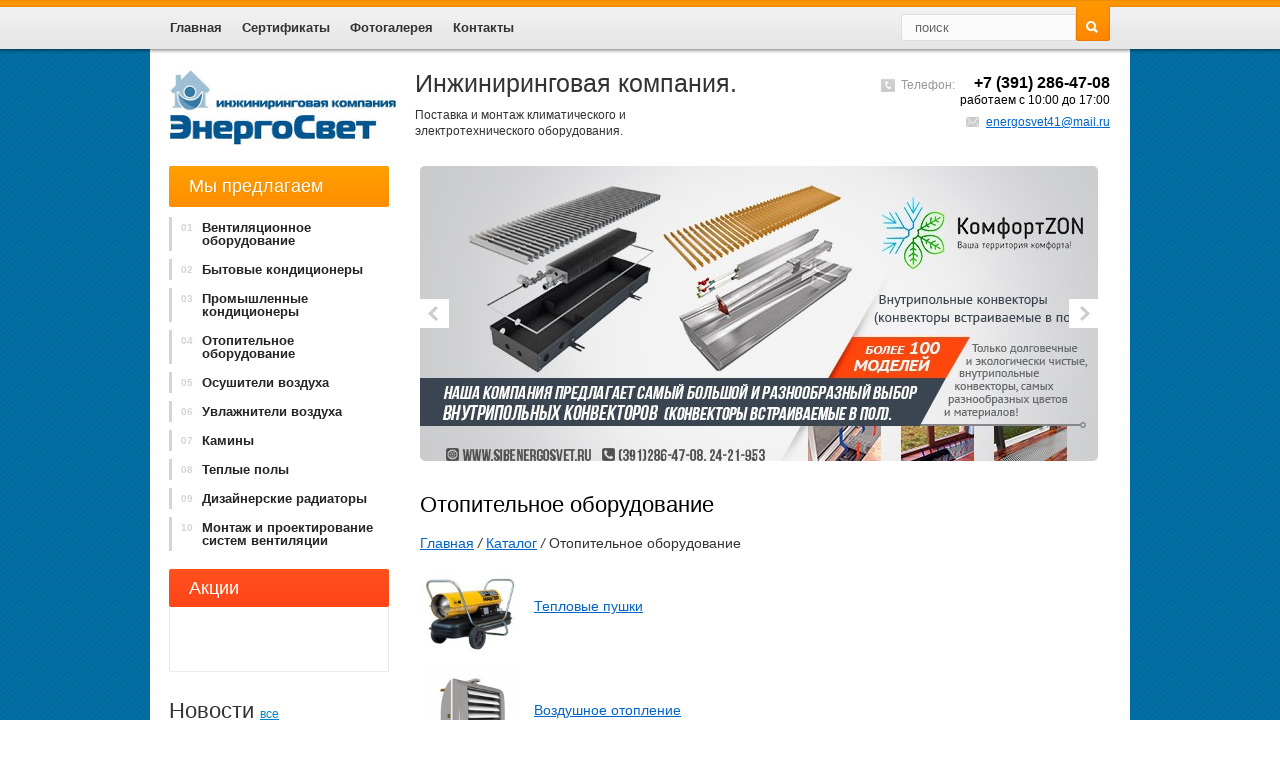

--- FILE ---
content_type: text/html; charset=UTF-8
request_url: https://sibenergosvet.ru/catalog?cat=15
body_size: 4917
content:
<!DOCTYPE html>
<html xmlns="http://www.w3.org/1999/html">
<head>
    <meta http-equiv="Content-Type" content="text/html; charset=UTF-8" />
    <title>Отопительное оборудование</title>
	
    <meta name="robots" content="all" />
    
	<link rel="shortcut icon" href="/favicon.ico" type="image/x-icon">
    <meta name='yandex-verification' content='71a7613435aa1efb' />

    <link rel="stylesheet" href="/templates/default/css/styles_articles_tpl.css" type="text/css" charset="utf-8" />
    <link rel="stylesheet" href="/templates/default/css/style.css" />
    <link rel="stylesheet" href="/templates/default/js/jquery.fancybox.css" />

    <script src="//ajax.googleapis.com/ajax/libs/jquery/1.11.1/jquery.min.js"></script>
    <script type="text/javascript" src="/templates/default/js/main.js"></script>
    <script src="/templates/default/js/jquery.fancybox.pack.js"></script>

	<link href="/templates/default/js/flexisel.style.css" rel="stylesheet" type="text/css" />
	<script type="text/javascript" src="/templates/default/js/jquery.flexisel.js"></script>
	<script type="text/javascript" src="//18h.ru/currency.js"></script>
    <!--[if lt IE 9]>
		<script type="text/javascript" src="http://html5shiv.googlecode.com/svn/trunk/html5.js"></script>
    <![endif]-->

	<script type="text/javascript">
		$(document).ready(function()
		{
			$(".fancybox").fancybox({
				maxWidth	: 800,
					maxHeight	: 600,
					fitToView	: false,
					width		: '70%',
					height		: '70%',
					autoSize	: false,
					closeClick	: false,
				openEffect	: 'none',
					closeEffect	: 'none'
			});
			$("#flexisel_banner").flexisel({ visibleItems: 6, autoPlay: true, autoPlaySpeed: 3000 });
		});
    </script>


</head>
<body>
    <div class="wrapper">
    <header>
        <div class="header-top-line">
            <div class="container">
                <nav>
                    <ul>
													<li><a href="/main" ><span>Главная</span></a></li>
													<li><a href="/certificates" ><span>Сертификаты</span></a></li>
													<li><a href="/gallery" ><span>Фотогалерея</span></a></li>
													<li><a href="/contact" ><span>Контакты</span></a></li>
						                    	
                    </ul>
                </nav>

                <div class="search-block">
                    <form action="/search" method="GET" class="search-container">
                        <input type="text" name="search" value= "поиск" />
                        <button type="submit"><span></span></button>
                    </form>
                </div>
            </div>
        </div>

        <div class="header-bottom-line">
            <div class="container">
                <div class="left-part">
                    <a class="logo" href="/">
                        <img src="/content/images/logo.jpg" alt="" />
                    </a>
                    <div class="company-name">
                        Инжиниринговая компания.
                        <span>Поставка и монтаж климатического и электротехнического оборудования.</span>
                    </div>
                </div>
                <div class="right-part">
                    <address>
                        <ul class="phone-list">
                            <li>
                                <span>Телефон:</span>
                            </li>
                            <li>
                                <p><strong><span class="gornum">+7 (391) <strong>286-47-08</strong></span></strong></p><p>работаем с 10:00 до 17:00</p>
                            </li>
                        </ul>
                    </address>
                    <a class="write-message" href="mailto:energosvet41@mail.ru">energosvet41@mail.ru</a>
				</div>
            </div>
        </div>

    </header>

    <section class="main-content">
        <div class="container">
            <table>
                <tr>
                    <td class="sidebar">
                        <div class="sidebar-content">
                            <div class="box-titles orange-title">
                               Мы предлагаем
                            </div>

                            <ul class="right-menu">
															<li><a href="/left_menu/ventilation" ><ins>01</ins>Вентиляционное оборудование</a></li>
															<li><a href="/left_menu/conditions" ><ins>02</ins>Бытовые кондиционеры</a></li>
															<li><a href="/left_menu/prom_conditions" ><ins>03</ins>Промышленные кондиционеры</a></li>
															<li><a href="/left_menu/heating" ><ins>04</ins>Отопительное оборудование</a></li>
															<li><a href="/left_menu/osushiteli" ><ins>05</ins>Осушители воздуха</a></li>
															<li><a href="/left_menu/uvlazhniteli" ><ins>06</ins>Увлажнители воздуха</a></li>
															<li><a href="/left_menu/kamine" ><ins>07</ins>Камины</a></li>
															<li><a href="/left_menu/heat_pol" ><ins>08</ins>Теплые полы</a></li>
															<li><a href="/left_menu/design_heating" ><ins>09</ins>Дизайнерские радиаторы</a></li>
															<li><a href="/left_menu/left_menuinstallation and design of ventilation systems" ><ins>10</ins>Монтаж и проектирование систем вентиляции</a></li>
														</ul>
                        </div>
						<div class="box-titles red-title">Акции</div>
						
						<div class="sidebar-content stock-block">
							<p><strong><span style="font-size: 10pt;"></span></strong></p>
							<p> </p>
							<p><strong><span style="font-size: 10pt;"> </span></strong></p>
						</div>

						<div class="news-block">
							<div class="box-titles transp-title">Новости <a href="/news">все</a></div>
							<ul class="news-list">
																<li>
									<span>14.05.2024</span>
									<a href="/news?id=25">Главная новинка сезона 2024 от бренда Midea - cерия Breezeless E</a>
								</li> 
																<li>
									<span>26.04.2024</span>
									<a href="/news?id=24">Новая линейка сплит-систем Axioma – Серия F</a>
								</li> 
															</ul>
						</div>
                        
						<div class="informers">
							<div class="box-titles transp-title">Информеры</div>
							<div class="informers-content">Информеры</div>
						</div>
                        
                    </td>
                    <td class="content-part">
						<div class="slider-container">
							<div class="slider-block">
								<ul>
																			<li><a href="https://sibenergosvet.ru/catalog?cat=98"><img src="/content/pictures/slider/img_16_1.jpeg" alt="Конвекторы отопления" /></a></li>
																			<li><a href="https://sibenergosvet.ru/catalog?cat=139"><img src="/content/pictures/slider/img_11_1.jpeg" alt="Поставка кондиционеров Daikin" /></a></li>
																			<li><a href="https://sibenergosvet.ru/catalog?cat=263"><img src="/content/pictures/slider/img_19_1.jpeg" alt="Гармония и уют в помещении" /></a></li>
																			<li><a href="https://sibenergosvet.ru/catalog?cat=95"><img src="/content/pictures/slider/img_15_1.jpeg" alt="Радиаторы отопления" /></a></li>
																	</ul>
								<a class="slide-arrow next-slide" href="javascript: void(0)"></a>
								<a class="slide-arrow prev-slide" href="javascript: void(0)"></a>
							</div>
							<div class="slider-nav">
								<ul>
																	<li><a class="active" href="#"></a></li>
																	<li><a  href="#"></a></li>
																	<li><a  href="#"></a></li>
																	<li><a  href="#"></a></li>
																</ul>
							</div>
						</div>
                         
                        <div class="text">
                            <h1>Отопительное оборудование</h1>
							<!--begin_content--><div class="lot_selected">

	<div class="breadcrumb">
														<a href="/">Главная</a><i> / </i>
																<a href="/catalog">Каталог</a><i> / </i>
																<span>Отопительное оборудование</span>
										</div>




<div style="margin-top: 10px">
	

			<table cellpadding="0" cellspacing="0" width="100%">
					<tr>
				<td>
									<a href="?cat=31" target="_parent"><div class="pull-left text-center" style="margin-right: 5px"><img alt="image" class="img-responsive" src="/content/pictures/catalog/img_31_0.jpeg" width="100"></div></a>
								</td>
				<td>
					<a href="?cat=31" target="_parent">Тепловые пушки</a>
					<p></p>
				</td>
			<tr>
					<tr>
				<td>
									<a href="?cat=36" target="_parent"><div class="pull-left text-center" style="margin-right: 5px"><img alt="image" class="img-responsive" src="/content/pictures/catalog/img_36_0.jpeg" width="100"></div></a>
								</td>
				<td>
					<a href="?cat=36" target="_parent">Воздушное отопление</a>
					<p></p>
				</td>
			<tr>
					<tr>
				<td>
									<a href="?cat=40" target="_parent"><div class="pull-left text-center" style="margin-right: 5px"><img alt="image" class="img-responsive" src="/content/pictures/catalog/img_40_0.jpeg" width="100"></div></a>
								</td>
				<td>
					<a href="?cat=40" target="_parent">Тепловые завесы</a>
					<p></p>
				</td>
			<tr>
					<tr>
				<td>
									<a href="?cat=84" target="_parent"><div class="pull-left text-center" style="margin-right: 5px"><img alt="image" class="img-responsive" src="/content/pictures/catalog/img_84_0.jpeg" width="100"></div></a>
								</td>
				<td>
					<a href="?cat=84" target="_parent">Электрические обогреватели (конвекторы)</a>
					<p></p>
				</td>
			<tr>
					<tr>
				<td>
									<a href="?cat=155" target="_parent"><div class="pull-left text-center" style="margin-right: 5px"><img alt="image" class="img-responsive" src="/content/pictures/catalog/img_155_0.jpeg" width="100"></div></a>
								</td>
				<td>
					<a href="?cat=155" target="_parent">Электрические котлы отопления</a>
					<p></p>
				</td>
			<tr>
					<tr>
				<td>
									<a href="?cat=161" target="_parent"><div class="pull-left text-center" style="margin-right: 5px"><img alt="image" class="img-responsive" src="/content/pictures/catalog/img_161_0.jpeg" width="100"></div></a>
								</td>
				<td>
					<a href="?cat=161" target="_parent">Отопительное оборудование на отработанном масле EnergyLogic (США)</a>
					<p></p>
				</td>
			<tr>
					<tr>
				<td>
									<a href="?cat=254" target="_parent"><div class="pull-left text-center" style="margin-right: 5px"><img alt="image" class="img-responsive" src="/content/pictures/catalog/img_254_0.jpeg" width="100"></div></a>
								</td>
				<td>
					<a href="?cat=254" target="_parent">Отопительное оборудование на отработанном масле DanVex</a>
					<p></p>
				</td>
			<tr>
					<tr>
				<td>
									<a href="?cat=240" target="_parent"><div class="pull-left text-center" style="margin-right: 5px"><img alt="image" class="img-responsive" src="/content/pictures/catalog/img_240_0.jpeg" width="100"></div></a>
								</td>
				<td>
					<a href="?cat=240" target="_parent">Потолочные панели отопления</a>
					<p></p>
				</td>
			<tr>
				</table>
		
	</div>
</div><!--end_content-->
						</div>
                    </td>
                </tr>
            </table>
        </div>
    </section>
    <div class="empty"></div>
    </div>
    <footer>

        <a class="go-up" href="#"></a>
        <div class="container">

			<ul id="flexisel_banner" class="footer-menu"> 
									<li><a href="http://www.sibenergosvet.ru/catalog?cat=31" target="_blank"><img alt="Нагреватели воздуха" src="/content/pictures/banners/img_2_0.jpeg" /></a></li>
									<li><a href="http://www.sibenergosvet.ru/catalog?cat=23" target="_blank"><img alt="Оборудование Mitsubishi Electric" src="/content/pictures/banners/img_10_0.jpeg" /></a></li>
									<li><a href="http://www.sibenergosvet.ru/catalog?cat=138" target="_blank"><img alt="Вентиляционное оборудование" src="/content/pictures/banners/img_3_0.jpeg" /></a></li>
									<li><a href="http://sibenergosvet.ru/catalog?cat=55" target="_blank"><img alt="Оборудование Electrolux" src="/content/pictures/banners/img_7_0.jpeg" /></a></li>
									<li><a href="http://www.ballu.ru/" target="_blank"><img alt="Оборудование Ballu" src="/content/pictures/banners/img_8_0.jpeg" /></a></li>
									<li><a href="http://sibenergosvet.ru/catalog?cat=76" target="_blank"><img alt="Оборудование SHUFT" src="/content/pictures/banners/img_5_0.jpeg" /></a></li>
				      
			</ul>
            
			<div class="bottom-line">

                <div class="right-place">
                    <div class="order-site">
                                            </div>

                    <div class="counters">


                    </div>

                </div>
                <div class="two-blocks">
                    <div class="copy">
                        Copyright © 2013 - 2014<br /> Отделочные работы, ремонт
                    </div>
					<div class="social-block">
                        <p>Мы в сети:</p>
                        <ul class="social-icons">
							<li>
								<a href="/"><img src="/content/images/sh1.png" alt="ВКонтакте" /></a>
							</li>
													</ul>
                    </div>
                </div>
                <div class="left-place">
                    <address>
                        <p>660020, г. Красноярск, </p><p>ул. 78 Добровольческой бригады, дом 4,</p><p> (вход со двора) </p>
						<p>работаем с 10:00 до 17:00</p>
						<p > <span class="gornum">+7 (391) <strong>286-47-08</strong></span> (многоканальный)</p>
                    </address>
                </div>
				<div class="right-place">
					<!-- Yandex.Metrika informer -->
					<a href="https://metrika.yandex.ru/stat/?id=25902158&from=informer"
					target="_blank" rel="nofollow"><img src="//bs.yandex.ru/informer/25902158/3_1_FFFFFFFF_EFEFEFFF_0_pageviews"
					style="width:88px; height:31px; border:0;" alt="Яндекс.Метрика" title="Яндекс.Метрика: данные за сегодня (просмотры, визиты и уникальные посетители)" onclick="try{Ya.Metrika.informer({i:this,id:25902158,lang:'ru'});return false}catch(e){}"/></a>
					<!-- /Yandex.Metrika informer -->
                </div>
            </div>
        </div>
    </footer>
	
<script type='text/javascript'>
(function(){ var widget_id = 'arMtRkS2Cy';
var s = document.createElement('script'); s.type = 'text/javascript'; s.async = true; s.src = '//code.jivosite.com/script/widget/'+widget_id; var ss = document.getElementsByTagName('script')[0]; ss.parentNode.insertBefore(s, ss);})();</script>

<!-- Yandex.Metrika informer -->
<a href="https://metrika.yandex.ru/stat/?id=25902158&amp;from=informer"
target="_blank" rel="nofollow"><img src="https://informer.yandex.ru/informer/25902158/3_0_51F9F9FF_31D9D9FF_0_pageviews"
style="width:88px; height:31px; border:0;" alt="Яндек�.�е��ика" title="Яндек�.�е��ика: данн�е за �егодн� (п�о�мо���, визи�� и �никал�н�е по�е�и�ели)" class="ym-advanced-informer" data-cid="25902158" data-lang="ru" /></a>
<!-- /Yandex.Metrika informer -->

<!-- Yandex.Metrika counter -->
<script type="text/javascript" >
   (function(m,e,t,r,i,k,a){m[i]=m[i]||function(){(m[i].a=m[i].a||[]).push(arguments)};
      m[i].l=1*new Date();k=e.createElement(t),a=e.getElementsByTagName(t)[0],k.async=1,k.src=r,a.parentNode.insertBefore(k,a)})
         (window, document, "script", "https://mc.yandex.ru/metrika/tag.js", "ym");
         
            ym(25902158, "init", {
                    clickmap:true,
                            trackLinks:true,
                                    accurateTrackBounce:true,
                                            webvisor:true
                                               });
                                               </script>
                                               <noscript><div><img src="https://mc.yandex.ru/watch/25902158" style="position:absolute; left:-9999px;" alt="" /></div></noscript>
                                               <!-- /Yandex.Metrika counter -->

<!-- Mango -->
<script>
    (function(w, d, u, i, o, s, p) {
        if (d.getElementById(i)) { return; } w['MangoObject'] = o;
        w[o] = w[o] || function() { (w[o].q = w[o].q || []).push(arguments) }; w[o].u = u; w[o].t = 1 * new Date();
        s = d.createElement('script'); s.async = 1; s.id = i; s.src = u;
        p = d.getElementsByTagName('script')[0]; p.parentNode.insertBefore(s, p);
    }(window, document, '//widgets.mango-office.ru/widgets/mango.js', 'mango-js', 'mgo'));
    mgo({calltracking: {id: 23419, elements: [{"selector":".gornum"}]}});
</script>
<!-- /Mango -->

<script type="text/javascript">(function(c,s,t,r,e,a,m){c[e]=c[e]||function(){(c[e].q=c[e].q||[]).push(arguments)},c[e].p=r,a=s.createElement(t),m=s.getElementsByTagName(t)[0],a.async=1,a.src=r,m.parentNode.insertBefore(a,m)})(window,document,'script','https://c.sberlead.ru/clickstream.bundle.js','csa');csa('init', {analyticsId: '2d3cb173-65be-40da-ac76-000b7906aa6e'}, true, true);</script>


<script type="text/javascript">!function(){var t=document.createElement("script");t.type="text/javascript",t.async=!0,t.src='https://vk.com/js/api/openapi.js?169',t.onload=function(){VK.Retargeting.Init("VK-RTRG-1426298-giOru"),VK.Retargeting.Hit()},document.head.appendChild(t)}();</script><noscript><img src="https://vk.com/rtrg?p=VK-RTRG-1426298-giOru" style="position:fixed; left:-999px;" alt=""/></noscript>

	
</body>
</html>

--- FILE ---
content_type: text/html; charset=UTF-8
request_url: https://18h.ru/currency.js
body_size: 60
content:
function write(val){document.write(val)};var EUR=92.9900; var EUR_change=92.9900; var USD=84.2800; var USD_change=84.2800; var MICEX=0.00; var MICEX_change=0; var RTS=1201.57; var RTS_change=0.26; var JPY=57.7500; var JPY_change=57.7500; 

--- FILE ---
content_type: text/css
request_url: https://sibenergosvet.ru/templates/default/css/style.css
body_size: 19020
content:
html,
body,
div,
span,
applet,
object,
iframe,
h1,
h2,
h3,
h4,
h5,
h6,
p,
pre,
a,
abbr,
acronym,
address,
big,
cite,
code,
del,
dfn,
em,
img,
ins,
kbd,
q,
s,
samp,
small,
strike,
strong,
sub,
sup,
tt,
var,
b,
u,
i,
center,
dl,
dt,
dd,
fieldset,
form,
label,
legend,
caption,
article,
aside,
canvas,
details,
embed,
figure,
figcaption,
footer,
header,
hgroup,
menu,
nav,
output,
ruby,
section,
summary,
time,
mark,
audio,
video {
    margin: 0;
    padding: 0;
    border: 0;
    font-size: 100%;
    vertical-align: baseline;
}
/* HTML5 display-role reset for older browsers */
article,
aside,
details,
figcaption,
figure,
footer,
header,
hgroup,
menu,
nav,
section {
    display: block;
}
body {
    line-height: 1;
}
ol,
ul {
    /*list-style: none;*/
}
blockquote,
q {
    quotes: none;
}
blockquote:before,
blockquote:after,
q:before,
q:after {
    content: '';
    content: none;
}
a {
    color: #0066cc;
}
/* + Static styles */
html,
body {
    margin: 0;
    padding: 0;
    height: 100%;
    width: 100%;
}
body {
    font-family: Arial, Helvetica, sans-serif;
    background: url('/content/images/body-bg.png') repeat;
}
.wrapper {
    height: auto !important;
    min-height: 100%;
    margin: 0 auto;
    width: 980px;
    background-color: #fff;
}
.wrapper .empty {
    height: 175px;
}
.container {
    margin: 0 auto;
    padding: 0 20px;
}
nav {
    float: left;
}
nav ul {
    margin: 0 0 0 10px;
    padding: 0;
    list-style: none;
}
nav ul li {
    float: left;
    background: url('/content/images/menu-border.png') no-repeat left 25px;
}
nav ul li:first-child {
    background: none;
}
nav ul li a {
    position: relative;
    display: block;
    text-decoration: none;
    height: 49px;
    padding-left: 10px;
    *cursor: pointer;
}
nav ul li a span {
    display: block;
    color: #333333;
    font-size: 13px;
    padding: 0 10px 0 0;
    height: 49px;
    line-height: 56px;
    font-weight: bold;
}
nav ul li a.active {
    background: url('/content/images/menu-hover.png') no-repeat left top;
}
nav ul li a.active span {
    color: #ffffff;
    background: url('/content/images/menu-hover.png') no-repeat right bottom;
}
nav ul li a:hover {
    background: url('/content/images/menu-hover.png') no-repeat left top;
}
nav ul li a:hover span {
    color: #ffffff;
    background: url('/content/images/menu-hover.png') no-repeat right bottom;
}
.main-content table {
    width: 100%;
    border-spacing: 0;
}
.main-content .sidebar {
    width: 220px;
    vertical-align: top;
    padding-right: 30px;
}
.main-content .content-part {
    vertical-align: top;
    padding-bottom: 50px;
}
.box-titles {
    font-size: 18px;
    height: 38px;
    line-height: 38px;
    padding-left: 20px;
    border-radius: 2px;
    -moz-border-radius: 2px;
    -webkit-border-radius: 2px;
}
.red-title {
    color: #ffffff;
    background: url('/content/images/red-title.png') repeat-x left top;
}
.orange-title {
    height: 41px;
    border-radius: 2px;
    -moz-border-radius: 2px;
    -webkit-border-radius: 2px;
    background: url('/content/images/orange-title.png') repeat-x;
    color: #ffffff;
    text-shadow: 1px 1px #ee8900;
    line-height: 41px;
}
/* + Right menu */
.right-menu {
    margin: 0;
    padding: 10px 0;
    list-style: none;
}
.right-menu ul {
    padding: 0;
    margin: 0;
    list-style: none;
}
.right-menu > li {
    margin-bottom: 8px;
}
.right-menu > li:first-child {
    background: none;
}
.right-menu > li > a {
    position: relative;
    display: block;
    color: #252525;
    padding: 4px 0 4px 30px;
    font-size: 13px;
    border-left: 3px solid #d4d4d4;
    font-weight: bold;
    text-decoration: none;
    *padding-left: 27px;
}
.right-menu > li > a > ins {
    display: block;
    position: absolute;
    width: 30px;
    top: 6px;
    text-align: center;
    left: 0;
    color: #d4d4d4;
    font-size: 10px;
    font-weight: bold;
    text-decoration: none;
    *top: 9px;
}
.right-menu > li > a.active {
    background-color: #007ab5;
    color: #ffffff;
    border-radius: 2px;
    -moz-border-radius: 2px;
    -webkit-border-radius: 2px;
    border-left: 3px solid transparent;
    margin: -5px 3px 0;
    padding: 6px 0 6px 27px;
}
.right-menu > li > a.active ins {
    color: #ffffff;
    left: -3px;
    top: 8px;
    *top: 11px;
}
.right-menu > li > a.active:hover {
    border-left: 3px solid transparent;
    color: #ffffff;
}
.right-menu > li > a:hover {
    color: #ff4a1a;
    border-left: 3px solid #ff4a1a;
}
.right-menu > li ul {
    margin-top: 5px;
}
.right-menu > li ul li {
    margin-bottom: 5px;
}
.right-menu > li ul li a {
    display: block;
    position: relative;
    padding: 5px 0 5px 20px;
    font-size: 12px;
    color: #999;
    text-decoration: none;
}
.right-menu > li ul li a:hover {
    color: #007ab5;
    text-decoration: underline;
}
.right-menu > li ul li a:hover ins {
    background: url('/content/images/drop-arrow.png') no-repeat right -22px;
}
.right-menu > li ul li a.active {
    color: #007ab5;
    text-decoration: underline;
}
.right-menu > li ul li a.active ins {
    background: url('/content/images/drop-arrow.png') no-repeat right -22px;
}
.right-menu > li ul li a ins {
    display: block;
    height: 8px;
    width: 4px;
    position: absolute;
    right: 10px;
    top: 8px;
    background: url('/content/images/drop-arrow.png') no-repeat left top;
}
/* - Right menu */
.sidebar .stock-block {
    padding: 15px 20px;
    font-size: 14px;
    color: #000000;
    line-height: 17px;
    margin-bottom: 20px;
    border-radius: 0 0 2px 2px;
    -moz-border-radius: 0 0 2px 2px;
    -webkit-border-radius: 0 0 2px 2px;
    border-bottom: 1px solid #ebebeb;
    border-left: 1px solid #ebebeb;
    border-right: 1px solid #ebebeb;
}
.transp-title {
    color: #333333;
    font-size: 22px;
    padding-left: 0;
}
.transp-title a {
    color: #0088cc;
    font-size: 12px;
    vertical-align: baseline;
}
.transp-title a:hover {
    text-decoration: none;
}
.stock-img {
    display: block;
    position: relative;
    overflow: hidden;
    height: 139px;
    width: 181px;
    margin-bottom: 15px;
}
.news-block {
    margin-bottom: 15px;
}
.news-block date {
    display: block;
    color: #666666;
    font-size: 11px;
    font-weight: bold;
    line-height: 13px;
}
.news-list {
    list-style: none;
    padding: 0;
    margin: 0 0 20px 0;
}
.news-list li {
    padding: 25px 20px 0 0;
    color: #333;
    font-size: 12px;
}
.news-list li:first-child {
    border-top: 0 none;
    padding-top: 3px;
}
.news-list li a {
    color: #0088cc;
    font-size: 12px;
    line-height: 14px;
}
.news-list li a:hover {
    text-decoration: none;
}
.news-list li span {
    display: block;
    color: #666;
    font-size: 11px;
    font-weight: bold;
    margin-bottom: 5px;
}
.news-list .last {
    border-radius: 0 0 10px 10px;
    -moz-border-radius: 0 0 10px 10px;
    -webkit-border-radius: 0 0 10px 10px;
}
.informers {
    margin-bottom: 20px;
}
.informers-content {
    color: #666666;
    font-size: 11px;
    line-height: 13px;
    padding: 0 0 15px 20px;
    border-bottom: 1px solid #e5e5e5;
}
.search-block {
    position: relative;
    float: right;
    margin: 10px 20px 0 0;
}
.search-block input {
    padding: 0 0 0 13px;
    margin: 4px 34px 0 0;
    height: 25px;
    font: 13px Arial, Helvetica, sans-serif;
    color: #666;
    width: 160px;
    border: 0 none;
    background-color: #fbfbfb;
    border: 1px solid #dedede;
    border-radius: 3px 0 0 3px;
    -moz-border-radius: 3px 0 0 3px;
    -webkit-border-radius: 3px 0 0 3px;
    line-height: 25px;
}
.search-block input:focus{
outline: 0 none;
}
.search-block button {
    position: absolute;
    top: -10px;
    right: 0;
    height: 41px;
    width: 34px;
    background: transparent url('/content/images/search-btn.png') no-repeat left center;
    border: 0 none;
    cursor: pointer;
}
.search-block button span {
    position: absolute;
    bottom: 8px;
    left: 8px;
    display: block;
    height: 12px;
    width: 12px;
    background: url('/content/images/search-lupa.png') no-repeat;
    margin: 10px 0 0 2px;
}
/* - Static styles */
/* + Header*/
.header-top-line {
    position: fixed;
    left: 0;
    top: 0;
    *zoom: expression(this.runtimeStyle.zoom='1', this.appendChild(document.createElement('br')).style.cssText='clear:both;font:0/0 serif');
    *zoom: 1;
    height: 54px;
    line-height: px;
    width: 100%;
    background: url('/content/images/top-line-bg.png') repeat-x;
    z-index: 100;
}
.header-top-line:before,
.header-top-line:after {
    content: "";
    display: table;
}
.header-top-line:after {
    clear: both;
}
.header-top-line .container {
    width: 980px;
}
.left-part {
    float: left;
/*    width: 510px;*/
}
.right-part {
    float: right;
    width: 240px;
    text-align: right;
    margin-top: 5px;
}
.right-part address {
    color: #e5e5e5;
    font-size: 12px;
    font-style: normal;
    line-height: 16px;
    margin-bottom: 5px;
}
.right-part address p {
    font-size: 20px;
    color: #ffffff;
}
.right-part > a {
    font-size: 12px;
    color: #0066cc;
}
.right-part > a:hover {
    text-decoration: none;
}
.header-bottom-line {
    padding: 70px 0 0;
    *zoom: expression(this.runtimeStyle.zoom='1', this.appendChild(document.createElement('br')).style.cssText='clear:both;font:0/0 serif');
    *zoom: 1;
}
.header-bottom-line:before,
.header-bottom-line:after {
    content: "";
    display: table;
}
.header-bottom-line:after {
    clear: both;
}
.logo {
    position: relative;
    overflow: hidden;
    display: inline-block;
    *zoom: 1;
    *display: inline;
    vertical-align: top;
  /*  height: 60px;
    width: 60px; */
    margin-right: 15px;
}
.company-name {
    display: inline-block;
    *zoom: 1;
    *display: inline;
    vertical-align: top;
    color: #333333;
    font-size: 25px;
    padding-right: 18px;
    line-height: 27px;
}
.company-name span {
    display: block;
    color: #333333;
    font-size: 12px;
    line-height: 16px;
    width: 300px;
    margin-top: 10px;
}
.phone-list {
    display: inline-block;
    *display: inline;
    vertical-align: top;
    padding: 0;
    margin: 0;
    list-style: none;
    *zoom: expression(this.runtimeStyle.zoom='1', this.appendChild(document.createElement('br')).style.cssText='clear:both;font:0/0 serif');
    *zoom: 1;
}
.phone-list:before,
.phone-list:after {
    content: "";
    display: table;
}
.phone-list:after {
    clear: both;
}
.phone-list li {
    float: left;
    margin-left: 5px;
}
.phone-list li:first-child {
    margin-left: 0;
}
.phone-list li > span {
    display: block;
    color: #999;
    font-size: 12px;
    margin-top: 2px;
    padding-left: 20px;
    background: url('/content/images/mini-phone.png') no-repeat left center;
}
.phone-list li p {
    color: #000;
    font-size: 12px;
}
.phone-list li strong {
    font-size: 16px;
}
.write-message {
    padding-left: 20px;
    background: url('/content/images/write-message.png') no-repeat left center;
}
/* - Header */
/* + Content */
.main-content {
    padding-top: 17px;
}
.main-content .container {
    padding: 0 18px;
}
.slider-block {
    position: relative;
    height: 295px;
    *zoom: expression(this.runtimeStyle.zoom='1', this.appendChild(document.createElement('br')).style.cssText='clear:both;font:0/0 serif');
    *zoom: 1;
    width: 678px;
    overflow: hidden;
    border-radius: 5px;
    -moz-border-radius: 5px;
    -webkit-border-radius: 5px;
   /* border: 1px solid #ddd; */
   margin-bottom: 15px;
}
.slider-block:before,
.slider-block:after {
    content: "";
    display: table;
}
.slider-block:after {
    clear: both;
}
.slider-block ul {
    margin: 0;
    padding: 0;
    list-style: none;
    width: 999999px;
}
.slider-block ul li {
    float: left;
    height: 330px;
    width: 690px;
}
.slider-block ul li a {
    display: block;
    height: 330px;
    width: 690px;
    text-decoration: none;
}
.slide-arrow {
    display: block;
    position: absolute;
    top: 50%;
    margin-top: -15px;
    width: 29px;
    height: 29px;
    background-image: url('/content/images/slide-arrow.png');
    background-repeat: no-repeat;
}
.next-slide {
    right: 0;
    background-position: right 0px;
}
.next-slide:hover {
    background-position: right bottom;
}
.prev-slide {
    left: 0;
    background-position: left 0px;
}
.prev-slide:hover {
    background-position: left bottom;
}
.text {
    padding: 15px 50px 20px 0;
    *zoom: expression(this.runtimeStyle.zoom='1', this.appendChild(document.createElement('br')).style.cssText='clear:both;font:0/0 serif');
    *zoom: 1;
    font-size: 14px;
    color: #333;
    line-height: 18px;
}
.text:before,
.text:after {
    content: "";
    display: table;
}
.text:after {
    clear: both;
}
.text p {
    padding-bottom: 15px;
}
.slider-container {
    position: relative;
}
.slider-nav {
    position: absolute;
    bottom: 10px;
    right: 20px;
}
.slider-nav ul {
    margin: 0;
    padding: 0;
    list-style: none;
}
.slider-nav ul li {
    float: left;
    margin-left: 4px;
}
.slider-nav ul li:first-child {
    margin-left: 0;
}
.slider-nav ul li a {
    display: block;
    height: 13px;
    width: 13px;
    background: url('/content/images/slider-nav.png') no-repeat 1px 1px;
}
.slider-nav ul li a.active {
    background: url('/content/images/slider-nav.png') no-repeat left bottom;
}
.slider-nav ul li a:hover {
    background: url('/content/images/slider-nav.png') no-repeat left bottom;
}
/* - Content */
/* + Footer part */
footer {
    position: relative;
    height: 190px;
    margin-top: -175px;
    width: 980px;
    margin: 0 auto;
    background-color: #fff;
    margin-bottom: 20px;
}
footer .container {
    padding: 0;
}
.footer-menu {
    height: 43px;
    padding: 0;
    list-style: none;
    margin: 0;
    *zoom: expression(this.runtimeStyle.zoom='1', this.appendChild(document.createElement('br')).style.cssText='clear:both;font:0/0 serif');
    *zoom: 1;
    padding-left: 10px;
    background: url('/content/images/footer-menu.png') repeat-x;
}
.footer-menu:before,
.footer-menu:after {
    content: "";
    display: table;
}
.footer-menu:after {
    clear: both;
}
.footer-menu li {
    float: left;
}
.footer-menu li a {
    height: 43px;
    position: relative;
    font-size: 14px;
    color: #000000;
    line-height: 43px;
    text-decoration: none;
    padding: 0 11px;
}
.footer-menu li a.active {
    text-decoration: underline;
}
.footer-menu li a:hover {
    text-decoration: underline;
}
.bottom-line {
    margin: 20px 0 0;
    overflow: hidden;
    padding: 0 20px;
}
.bottom-line address {
    margin: 0 0 15px;
}
.bottom-line address p {
    color: #333333;
    font-size: 13px;
    line-height: 15px;
    font-style: normal;
}
.order-site {
    display: inline-block;
    *zoom: 1;
    *display: inline;
    background: url("/content/images/mega-logo.png") no-repeat scroll right center;
    padding-right: 35px;
    width: 150px;
}
.order-site p {
    color: #666666;
    font-size: 12px;
    line-height: 16px;
}
.order-site a {
    display: block;
    color: #0099cc;
    font-size: 12px;
    line-height: 16px;
    text-decoration: underline;
}
.order-site a:hover {
    text-decoration: none;
}
/* - Footer part */
.site-path {
    color: #999;
    font-size: 12px;
    line-height: 15px;
    margin-bottom: 10px;
}
.site-path a {
    color: #0067c6;
    text-decoration: underline;
}
.site-path a:hover {
    text-decoration: none;
}
.left-place {
    float: left;
    width: 300px;
    margin-top: 5px;
}
.right-place {
    float: right;
    width: 250px;
    text-align: right;
}
.two-blocks {
    float: left;
    width: 135px;
    margin: 5px 115px 0 0;
}
.copy {
    font-size: 12px;
    line-height: 13px;
    color: #333333;
}
.counters {
    display: inline-block;
    *zoom: 1;
    *display: inline;
    margin-top: 20px;
    color: #333;
    font-size: 12px;
}
/* - Footer part */
h1,
h2,
h3,
h4,
h5,
h6 {
    font-weight: normal;
    color: #000000;
    margin: 5px 0 20px;
}
h1 {
    font-size: 22px;
}
h2 {
    font-size: 20px;
}
h3 {
    font-size: 18px;
}
h4 {
    font-size: 16px;
}
h5 {
    font-size: 14px;
}
h6 {
    font-size: 12px;
}
table.table0 td p,
table.table1 td p,
table.table2 td p {
    padding: 0;
    margin: 0;
}
table.table0 {
    border-collapse: collapse;
}
table.table0 td {
    padding: 5px;
    border: none;
}
table.table1 {
    border-collapse: collapse;
}
table.table1 tr:hover {
    background: #e0e0e0;
}
table.table1 td {
    padding: 5px;
    border: 1px solid #91949a;
}
table.table2 {
    border-collapse: collapse;
}
table.table2 tr:hover {
    background: #e0e0e0;
}
table.table2 td {
    padding: 5px;
    border: 1px solid #91949a;
}
table.table2 th {
    padding: 8px 5px;
    border: 1px solid #007AB5;
    background: #007AB5;
    color: #fff;
    text-align: left;
}
.go-up {
    position: absolute;
    top: -60px;
    left: -80px;
    display: block;
    height: 41px;
    width: 41px;
    background-image: url('/content/images/go-up.png');
    background-repeat: no-repeat;
    background-position: 0 0;
}
.go-up:hover {
    background-position: 0 bottom;
}
.social-block {
    margin-top: 15px;
}
.social-block p {
    color: #333;
    font-size: 11px;
    line-height: 13px;
    margin-bottom: 5px;
}
.social-icons {
    margin: 0;
    padding: 0;
    list-style: none;
}
.social-icons li {
    float: left;
    margin-left: 5px;
}
.social-icons li:first-child {
    margin-left: 0;
}
.social-icons li a {
    display: block;
    height: 16px;
    width: 16px;
    overflow: hidden;
}
/* Imports files */
.iblock {
    display: inline-block;
    *zoom: 1;
    *display: inline;
    vertical-align: top;
}
.clearfix {
    *zoom: expression(this.runtimeStyle.zoom='1', this.appendChild(document.createElement('br')).style.cssText='clear:both;font:0/0 serif');
    *zoom: 1;
}
.clearfix:before,
.clearfix:after {
    content: "";
    display: table;
}
.clearfix:after {
    clear: both;
}
.captcha{
vertical-align: middle;
}
.delete-border{
background: none;
}
.search-block .search-container .place-color{
color: #666;
}

.certificate ul li {
	list-style: none;
	float: left;
	margin: 0px 10px 10px 0px;
}

/*photos*/

.gallery_cert {width: 100%;}
.gallery_photos img {vertical-align: top;}
.gallery_photos {
	width: 150px;
	margin: 0px 10px 10px 0px;
	overflow: hidden; 
	float: left; 
	width: 150px;
}

.gallery_photos a {
	width: 148px;
	height: 148px;
	display: block;
	position: relative;
	background: white url("/content/images/catalog/preloader.gif") center center no-repeat;
	overflow: hidden;
	text-align: center;
	padding: 0;
	border: 1px solid #CCC;
}
.gallery_photos p {
	text-align: center;
	width: 150px;
	margin: 0;
	position: relative;
	top: -4px;
}

/*end photos*/

.news .menu-news li{ margin: 0px 0px 0px 0px; list-style: none;}
.news .menu-news span { font-size: 14px; color: #264796; font-weight: bold; }
.news .menu-news a      { font-size: 14px; color: #264796; font-weight: bold; margin-left: 16px;}
.news .menu-news p      { font-size: 12px; color: #666; margin: 8px 0px 0px 0px; }	

--- FILE ---
content_type: text/css
request_url: https://sibenergosvet.ru/templates/default/js/flexisel.style.css
body_size: 1760
content:
.clearout {
height:20px;
clear:both;
}

#flexiselDemo1, #flexiselDemo2, #flexiselDemo3 {
display:none;
}

.nbs-flexisel-container {
    position:relative;
    max-width:100%;
}
.nbs-flexisel-ul {
    position:relative;
    width:9999px;
    margin:0px;
    padding:0px;
    list-style-type:none;   
    text-align:center;  
}

.nbs-flexisel-inner {
    overflow:hidden;
    float:left;
    width:100%;
   /* background:#fcfcfc;
    /*background: #fcfcfc -moz-linear-gradient(top, #fcfcfc 0%, #eee 100%); /* FF3.6+ */
    /*background: #fcfcfc -webkit-gradient(linear, left top, left bottom, color-stop(0%,#fcfcfc), color-stop(100%,#eee)); /* Chrome,Safari4+ */
    /*background: #fcfcfc -webkit-linear-gradient(top, #fcfcfc 0%, #eee 100%); /* Chrome10+,Safari5.1+ */
    /*background: #fcfcfc -o-linear-gradient(top, #fcfcfc 0%, #eee 100%); /* Opera11.10+ */
    /*background: #fcfcfc -ms-linear-gradient(top, #fcfcfc 0%, #eee 100%); /* IE10+ */
    /*background: #fcfcfc linear-gradient(top, #fcfcfc 0%, #eee 100%); /* W3C */
    /*border:1px solid #ccc;*/
    border-radius:5px;
    -moz-border-radius:5px;
    -webkit-border-radius:5px;  
}

.nbs-flexisel-item {
    float:left;
    margin:0px;
    padding:0px;
    cursor:pointer;
    position:relative;
    line-height:0px;
}
.nbs-flexisel-item img {
    width: 100%;
    cursor: pointer;
    position: relative;
    margin-top: 10px;
    margin-bottom: 10px;
    max-width:100px;
    max-height:45px;
}

/*** Navigation ***/

.nbs-flexisel-nav-left,
.nbs-flexisel-nav-right {
    width: 22px;
    height: 22px; 
    position: absolute;
    cursor: pointer;
    z-index: 100;
    opacity: 0.5;
}

.nbs-flexisel-nav-left {
    left: 10px;
    background: url(/content/images/button-previous.png) no-repeat;
}

.nbs-flexisel-nav-right {
    right: 5px;
    background: url(/content/images/button-next.png) no-repeat;
}

--- FILE ---
content_type: application/javascript; charset=UTF-8
request_url: https://dct.mango-office.ru/calltracking/23419?uid=Kmxj3tdTEzxZ5we7DobJ&sid=o7sgt5qi5q11001qa5py&url=https%3A%2F%2Fsibenergosvet.ru%2Fcatalog%3Fcat%3D15&title=%D0%9E%D1%82%D0%BE%D0%BF%D0%B8%D1%82%D0%B5%D0%BB%D1%8C%D0%BD%D0%BE%D0%B5%20%D0%BE%D0%B1%D0%BE%D1%80%D1%83%D0%B4%D0%BE%D0%B2%D0%B0%D0%BD%D0%B8%D0%B5&is_cookies=true&nu=1&src=(direct)&mdm=(none)&cmp=(none)&cnt=(none)&trm=(none)&mango=(none)&callback=mgo1056848853525
body_size: 58
content:
mgo1056848853525([]);

--- FILE ---
content_type: application/javascript
request_url: https://sibenergosvet.ru/templates/default/js/main.js
body_size: 4101
content:
(function($) {
    $.fn.slider = function(options) {
        options = $.extend({
            prevBtnSelector: '.prev-slide',
            nextBtnSelector: '.next-slide',
            containerSelector: '.slider-block ul',
            contolsSelector: '.slider-nav a',
            controlActiveClass: 'active',
            duration: 1500,
            sleep: 5000,
            auto: true,
            easing: 'swing',
            direction: 'left'
        }, options);

        return this.each(function() {
            var $this = $(this),
                wrap = $(options.containerSelector),
                text = wrap.html(),
                items = wrap.children('li'),
                itemsSize = options.direction == 'left'?items.eq(0).outerWidth(true):items.eq(0).outerHeight(true),
                count = items.length,
                prevBtn = $(options.prevBtnSelector),
                nextBtn = $(options.nextBtnSelector),
                controls = $(options.contolsSelector),
                index = 0,
                iid,
                cssProp = 'margin-' + options.direction;

            wrap.html(text + text + text);
            wrap.css(cssProp, itemsSize * count * -1);

            function prev() {
                var o = {};
                if (wrap.is(':animated')) {
                    return false;
                }
                index--;
                o[cssProp] = -1 * itemsSize * (count + index)
                wrap.animate(o, {
                    duration: options.duration,
                    easing: options.easing,
                    complete: function() {
                        if (index == -1) {
                            index = count - 1;
                            wrap.css(cssProp, itemsSize * count * -1 + itemsSize * index * -1);
                        }
                        controls.removeClass(options.controlActiveClass).eq(index).addClass(options.controlActiveClass);
                    }
                });
                return false;
            }

            function next() {
                var o = {};
                if (wrap.is(':animated')) {
                    return false;
                }
                index++;
                o[cssProp] = -1 * itemsSize * (count + index);
                wrap.animate(o, {
                    duration: options.duration,
                    easing: options.easing,
                    complete: function() {
                        if (index == count) {
                            index = 0;
                            wrap.css(cssProp, itemsSize * count * -1);
                        }
                        controls.removeClass(options.controlActiveClass).eq(index).addClass(options.controlActiveClass);
                    }
                });
                return false;
            }

            function start() {
                iid = window.setInterval(next, options.sleep);
            }

            function stop() {
                window.clearInterval(iid);
            }

            prevBtn.click(prev);
            nextBtn.click(next);

            controls.click(function() {
                var $this = $(this);
                if (wrap.is(':animated')) {
                    return false;
                }
                index = $(this).parent().index() - 1;
                next();
                return false;
            })

            if (options.auto) {
                $this.hover(stop, start);
                start();
            }


        });
    }
})(jQuery);

$(function() {
    $('div.slider-container').slider();
    
    
    $('.go-up').on('click', function(){
        $('body, html').animate({scrollTop : 0}, 800);
        return false;
    });
    
    var inp = $('.search-block .search-container input');
	
	inp.focus(function(){
	  if (this.value=='поиск') this.value=''
	$(this).removeClass('place-color');
	  });
	inp.blur(function(){
	if (this.value=='') {
	this.value='поиск';
	  $(this).addClass('place-color');
	}
	  });
	$('.search-container').submit(function () {
			if (this.search.value == 'поиск') this.search.value = '';
	return true;
	  });
	if (inp.val() == 'поиск') {inp.addClass('place-color')};
});